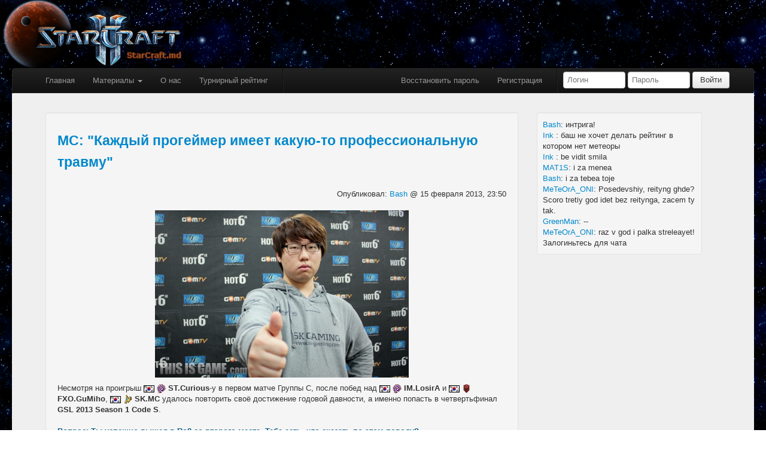

--- FILE ---
content_type: text/html; charset=utf-8
request_url: https://starcraftmd.com/articles/1248
body_size: 6721
content:
<!DOCTYPE html>
<html>
<head>
<link href="/assets/application-bd15799923f886a463fe4d4311ff7e86.css" media="all" rel="stylesheet" />
<link href="/assets/favicon-747b80d426303d786990cf97db339fac.ico" rel="shortcut icon" type="image/vnd.microsoft.icon" />
<title>StarCraftmd.com | MC: &quot;Каждый прогеймер имеет какую-то профессиональную травму&quot;</title>
<meta content=".darkblue_bold { font-weight: bold; color: #035a85; } Несмотря на проигрыш  &amp;lt;z2&amp;gt; ST.Curious-у в первом матче Группы С, после по" name="description" />
<meta content="gsl, mc, интервью" name="keywords" />
<meta content="authenticity_token" name="csrf-param" />
<meta content="mcM+oVRByHUJROYfg0UgM7To6A59SXdR46ZYXAN4kWk=" name="csrf-token" />
<meta content='GI0ODWpwyO2N5iCZWPVeXSiF1Hke1WVRGVUPNSUQS3s' name='google-site-verification'>
</head>
<body>
<div class='row-fluid'>
<div class='span12'>
<a href="/"><img alt="StarCraftmd.com" src="/assets/logo-2f515b2bb49448fab980f127119e78b8.gif" />
</a></div>
</div>
<div class='row-fluid'>
<div class='navbar navbar-inverse navbar-top'>
<div class='navbar-inner'>
<div class='container-fluid'>
<a class='btn btn-navbar' data-target='.nav-collapse' data-toggle='collapse'>
<span class='icon-bar'></span>
<span class='icon-bar'></span>
<span class='icon-bar'></span>
</a>
<div class='nav-collapse'>
<ul class='nav'>
<li><a href="/">Главная</a></li>
<li class='dropdown'>
<a class="dropdown-toggle" data-toggle="dropdown" href="#" id="categories" role="button">Материалы
<b class='caret'></b>
</a><ul aria-labelledby='categories' class='dropdown-menu' role='menu'>
<li><a href="/articles/tag/%D0%9C%D0%BE%D0%BB%D0%B4%D0%BE%D0%B2%D0%B0">Молдова</a></li>
<li><a href="/articles/tag/%D0%98%D0%BD%D1%82%D0%B5%D1%80%D0%B2%D1%8C%D1%8E">Интервью</a></li>
<li><a href="/articles/tag/%D0%A1%D1%82%D0%B0%D1%82%D1%8C%D1%8F">Статьи</a></li>
<li><a href="/articles/tag/%D0%A2%D1%83%D1%80%D0%BD%D0%B8%D1%80">Турниры</a></li>
<li><a href="/articles/tag/%D0%92%D0%B8%D0%B4%D0%B5%D0%BE">Видео</a></li>
<li><a href="/articles/tag/%D0%A1%D1%82%D1%80%D0%B0%D1%82%D0%B5%D0%B3%D0%B8%D1%8F">Стратегии</a></li>
<li><a href="/articles/tag/%D0%9A%D0%B0%D1%80%D1%82%D0%B8%D0%BD%D0%BA%D0%B8">Картинки</a></li>
</ul>
</li>
<li><a href="/pages/about">О нас</a></li>

<li><a href="/pages/tournament-rating">Турнирный рейтинг</a></li>
<li class='divider-vertical'></li>
</ul>
<form accept-charset="UTF-8" action="/users/sign_in" class="form-inline pull-right top-login" id="quick_sign_in" method="post"><div style="margin:0;padding:0;display:inline"><input name="utf8" type="hidden" value="&#x2713;" /><input name="authenticity_token" type="hidden" value="mcM+oVRByHUJROYfg0UgM7To6A59SXdR46ZYXAN4kWk=" /></div><input class="input-small" id="user_login" name="user[login]" placeholder="Логин" type="text" />
<input class="input-small" id="user_password" name="user[password]" placeholder="Пароль" type="password" />
<input class="btn" name="commit" type="submit" value="Войти" />
</form>

<ul class='nav pull-right'>
<li><a href="/users/password/new">Восстановить пароль</a></li>
<li><a href="/users/sign_up">Регистрация</a></li>
<li class='divider-vertical'></li>
</ul>
</div>
</div>
</div>
</div>

</div>
<div class='container-fluid background main-container'>
<div class='span12'>
<div class='span1'></div>
<div class='span10'>
<div class='flashes'>
</div>
</div>
<div class='span1'></div>
</div>

<div class='row-fluid'>
<div class='span12'>
<div class='span8 content-bar'>
<div class='spacer'></div>
<div class='row-fluid'>
<div class='article well' id='article_1248'>
<div class='row-fluid article-title clearfix'>
<div class='pull-left'>
<h3>

<a href="/articles/1248">MC: &quot;Каждый прогеймер имеет какую-то профессиональную травму&quot;</a>
</h3>
</div>
<div class='pull-right'>
Опубликовал:
<a href="/profile/Bash">Bash
</a> @
15 февраля 2013, 23:50
</div>
</div>
<div class='article-body'>
<style type="text/css">
.darkblue_bold {
	font-weight: bold;
	color: #035a85;
}</style>
<p style="text-align: center;">
	<a href="/Content/Gallery/357d01ba-2042-4631-8daf-46b89a30e218-MC3.jpg"><img alt="SK.MC" src="/Content/Gallery/357d01ba-2042-4631-8daf-46b89a30e218-MC3.jpg" style="width: 424px; height: 280px;" /></a></p>
<p>
	Несмотря на проигрыш <img alt="Korea" src="/Content/Gallery/1777f801-ff2e-4ce1-b49b-ecf4fc20ca49-kr.gif" />&nbsp;<img alt="Zerg" src="/assets/icons/zerg-665e436c24db2739ed000302c2792c4a.png" /> <strong>ST.Curious</strong>-у в первом матче Группы С, после побед над&nbsp;<img alt="Korea" src="/Content/Gallery/1777f801-ff2e-4ce1-b49b-ecf4fc20ca49-kr.gif" /> <img alt="Zerg" src="/assets/icons/zerg-665e436c24db2739ed000302c2792c4a.png" /> <strong>IM.LosirA</strong> и&nbsp;<img alt="Korea" src="/Content/Gallery/1777f801-ff2e-4ce1-b49b-ecf4fc20ca49-kr.gif" /> <img alt="Terran" src="/assets/icons/terran-6935638dbb8dc8585af4791f19c01b17.png" /> <strong>FXO.GuMiho</strong>,&nbsp;<img alt="Korea" src="/Content/Gallery/1777f801-ff2e-4ce1-b49b-ecf4fc20ca49-kr.gif" /> <img alt="Protoss" src="/assets/icons/protoss-97fbb3fd8f9abfe55c6829e19a6fe271.png" /> <strong>SK.MC</strong> удалось повторить своё достижение годовой давности, а именно попасть в четвертьфинал <strong>GSL 2013 Season 1 Code S</strong>.<br />
	<br />
	<span class="darkblue_bold">Вопрос: Ты успешно вышел в Ro8 со второго места. Тебе есть, что сказать по этом поводу?</span><br />
	<b>MC: </b>Я хотел выйти вместе с LosirA, поэтому мне жаль, что мне пришлось выбить его. Это позор, что я проиграл Curious-у.<br />
	<br />
	<span class="darkblue_bold">Вопрос: Какие результаты ты ожидал перед номинацией групп?</span><br />
	<b>MC: </b>Прежде всего, я верил в то, что не проиграю. Я был уверен, что не проиграю Curious-у, но когда я увидел первую карту, то начал беспокоится, так как единственным вариантом на ней была атака c Бессмертными. Так как во время тренировок на этой карте я чаще проигрываю, чем выигрываю, то я полагался на вторую игру, но в конечном итоге я совершил ошибки, которые стоили мне этой игры. Я разочарован своим принятием решений [на этой карте].<br />
	<br />
	<span class="darkblue_bold">Вопрос: Во время первой игры в матче проигравших ты сделал маневр для отвлечения внимания противника.</span><br />
	<b>MC: </b>Даже во время тренировок с LosirA, всякий раз когда я делаю Фениксов его начинает всего трясти, так что я воспользовался этим.<br />
	<br />
	<span class="darkblue_bold">Вопрос: В отличие от твоих матчей во время предыдущих сезонов, в этот раз ты сыграл много макро игр.</span><br />
	<b>MC: </b>Это немного смешно, потому что на самом деле там есть довольно много VOD-ов, где я играю в макро. Я выходил в макро, когда исполнял свой билд Сталкеров со Скачком. Когда я макрюсь после исполнения давления с 3-х Врат, то многие думают: &quot;Если он давил на меня, то конечно же, он собирается атаковать!&quot; Таким образом, сейчас, я пользуюсь этим.<br />
	<br />
	<span class="darkblue_bold">Вопрос: Это твоё первое попадание в Ro8 за последнее время. Ты ставишь перед собой цель выиграть чемпионат?</span><br />
	<b>MC: </b>Конечно же моя цель - это взять чемпионат. Mvp и Nestea были выбиты из Code S, поэтому я хочу сохранить гордость старой гвардии.<br />
	<br />
	<span class="darkblue_bold">Вопрос: Ты также обеспечил себе место в Code S на следующий сезон. Это период, когда ты будешь готовиться к HotS.</span><br />
	<b>MC: </b>Из-за GSL я почти не играл в HotS. Я немного поиграл на MLG, но в отличие от новых юнитов, игра была практически идентична WoL-у. Мне придется выяснить, как справляться с новыми юнитами других рас.<br />
	<br />
	<span class="darkblue_bold">Вопрос: Каковы твои планы по подготовке к HotS-у?</span><br />
	<b>MC: </b>Я думаю, что мог бы тренироваться параллельно с HotS-ом. Например, я мог бы играть в WoL утром, а в HotS во второй половине дня. [Новый] интерфейс немного запутанный, так что я ещё не приспособился.<br />
	<br />
	<span class="darkblue_bold">Вопрос: Что еще ты хотел бы сказать?</span><br />
	<b>MC: </b>Так как недавно у меня была сильная бессонница, то я не был в состоянии придерживаться моего графика тренировок, поэтому я благодарен менеджеру IM, Kang Dong-Hoon за понимание. Давным-давно я должен был пойти в поликлинику из-за проблем с плечами, и во время сегодняшних матчей я снова начал чувствовать боль в плече, поэтому в ближайшее время мне придется обратиться к врачу. Так как обычно перед поклонниками я не предстаю в хорошем виде, то они могли бы думать, что я оправдываюсь, но каждый прогеймер имеет какую-то профессиональную травму. Даже если MVP не говорит об этом вслух, но, несмотря на боль, у него есть огромное желание победить. Я думаю, что это так со всеми прогеймерами. Пожалуйста, терпите мои жалобы. Сегодня День святого Валентина, поэтому, наслаждайтесь своими конфетками. Наконец, я хочу извиниться перед моими товарищами по команде, менеджером, сестрой брата, семьёй, подругой и всеми остальными за то, что заставил их беспокоиться из-за своего плеча и бессонницы. Я отплачу им хорошим выступлением в Ro8. Спасибо боссу SK Gaming, моему менеджеру и спонсорам моей команды.</p>
<p>
	<a href="http://www.teamliquid.net/forum/viewmessage.php?topic_id=398587">Источник</a></p>

</div>
<hr>
<div class='article-tags pull-left'>
<i class="fa fa-tag"></i>
<a href="/articles/tag/GSL">GSL
</a>&nbsp;&nbsp;
<i class="fa fa-tag"></i>
<a href="/articles/tag/%D0%98%D0%BD%D1%82%D0%B5%D1%80%D0%B2%D1%8C%D1%8E">Интервью
</a>&nbsp;&nbsp;
<i class="fa fa-tag"></i>
<a href="/articles/tag/MC">MC
</a>&nbsp;&nbsp;
</div>
<div class='article-meta pull-right'>
<i class='fa fa-comment-o' rel='tooltip' title='Комментариев'></i>
<a href="/articles/1248#comments">0</a>
&nbsp;&nbsp;
<i class='fa fa-eye' rel='tooltip' title='Просмотров'></i>
3494
</div>
<div class='spacer'></div>
</div>

</div>
<div id='comments'>
<div class='well'>
Для этой новости еще нет комментариев, но Вы можете стать первым.
</div>
</div>
<div id='comments-form'>
<div class='well'>
Комментарии могут оставлять только зарегистрированные пользователи.
</div>
</div>

</div>
<div class='span3 sidebar'>
<div class='spacer'></div>
<div class='chat-wrapper well well-small'>
<div class='chat-messages'></div>
<div class='chat-form'>
<div class='chat-not-signed-in'>Залогиньтесь для чата</div>
</div>
</div>
<div class='spacer'></div>

<iframe src="https://discordapp.com/widget?id=434022140854009856&theme=light" width="100%" height="500" allowtransparency="true" frameborder="0"></iframe>


</div>
</div>
</div>
<hr>
</div>
<div class='container-fluid background main-container'>
<div class='simple-tag-cloud'>
<a href="/articles/tag/%D0%9C%D0%BE%D0%BB%D0%B4%D0%BE%D0%B2%D0%B0">Молдова(290)</a>
<a href="/articles/tag/%D0%98%D0%BD%D1%82%D0%B5%D1%80%D0%B2%D1%8C%D1%8E">Интервью(197)</a>
<a href="/articles/tag/GSL">GSL(146)</a>
<a href="/articles/tag/HotS">HotS(115)</a>
<a href="/articles/tag/%D0%A0%D0%B5%D0%B9%D1%82%D0%B8%D0%BD%D0%B3">Рейтинг(112)</a>
<a href="/articles/tag/Brood%20War">Brood War(111)</a>
<a href="/articles/tag/%D0%9E%D0%B1%D0%BD%D0%BE%D0%B2%D0%BB%D0%B5%D0%BD%D0%B8%D0%B5">Обновление(103)</a>
<a href="/articles/tag/ProLeague">ProLeague(70)</a>
<a href="/articles/tag/Ladder">Ladder(64)</a>
<a href="/articles/tag/%D0%A1%D1%82%D0%B0%D1%82%D1%8C%D1%8F">Статья(60)</a>
<a href="/tags">Облако тегов...</a>
</div>
</div>

<div class='container-fluid background main-container'>
<div class='our-friends'>
<h3>Наши друзья</h3>
<a href="http://starcraft.7x.ru/" target="_blank"><img alt="starcraft.7x" src="/uploads/our_friend/image/1/88x31.gif" />
</a></div>
</div>
<div class='container-fluid background main-container'>
<div class='blizzard-copyright'>
<div class='tm'>StarCraft®: Brood War®</div>
<div class='copyright'>© Blizzard Entertainment., 1998 г. Все права защищены. StarCraft, Brood War и Blizzard Entertainment являются товарными знаками или зарегистрированными товарными знаками компании Blizzard Entertainment в США и (или) других государствах.</div>
<div class='copyright'>StarCraft® II. © Blizzard Entertainment, Inc., 2010-2016. Все права защищены.</div>
</div>
</div>
<footer class='background'>
<ul class='social pull-left'>
<li><a class="social-twitter" href="https://twitter.com/StarCraftMD" target="_blank"></a></li>
<li><a class="social-vkontakte" href="http://vk.com/starcraftmd" target="_blank"></a></li>
</ul>
<div class='pull-right align-right'>
<p class='copyright'>
2010-2026 © StarCraftmd.com
</p>
<p class='terms-mini'>
Использование материалов сайта разрешено при условии размещения ссылок на сайт StarCraftmd.com
</p>
</div>
<div class='clear'></div>
</footer>


<script src="/assets/application-d677e13278e900ca7814abc100cd13ad.js"></script>
<script>
  var _gaq = _gaq || [];
  _gaq.push(['_setAccount', 'UA-1572941-1']);
  _gaq.push(['_trackPageview']);
  
  (function() {
    var ga = document.createElement('script'); ga.type = 'text/javascript'; ga.async = true;
    ga.src = ('https:' == document.location.protocol ? 'https://ssl' : 'http://www') + '.google-analytics.com/ga.js';
    var s = document.getElementsByTagName('script')[0]; s.parentNode.insertBefore(ga, s);
  })();
</script>

</body>
</html>
